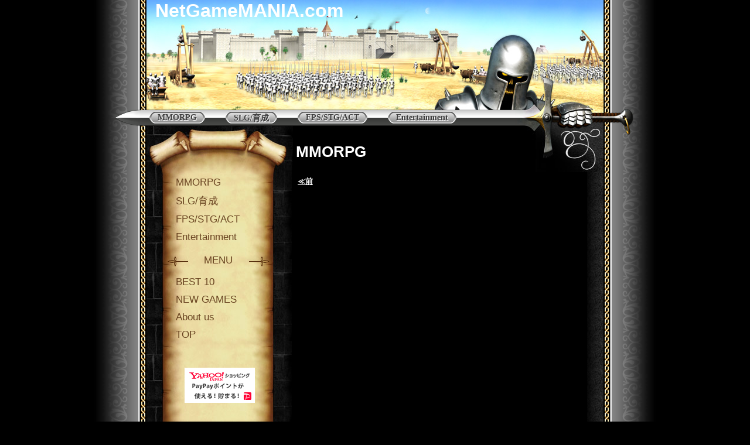

--- FILE ---
content_type: text/html; charset=UTF-8
request_url: http://www.netgamemania.com/mmo.php?o=5
body_size: 7098
content:
<!DOCTYPE html PUBLIC "-//W3C//DTD XHTML 1.0 Transitional//EN"
	"http://www.w3.org/TR/xhtml1/DTD/xhtml1-transitional.dtd">
<html xmlns="http://www.w3.org/1999/xhtml">

<head>
	<meta http-equiv="Content-Type" content="text/html; charset=utf-8"/>
	<meta http-equiv="Pragma" content="no-cache"/>
	<meta http-equiv="Cache-Control" content="no-cache"/>
	<title>MMORPG - NetGameMANIA.com [ネットゲームマニアドットコム]</title>
	<meta name="revisit_after" content="7 days"/>
	<meta name="Date.Modified" content="2026-01-20T08:11:54.000+09:00"/>
	<meta name="robots" content="index,follow"/>
	<meta name="description" content="オンラインゲーム、ネットゲーム、ブロックチェーンゲームに特化し数多くのゲームを紹介したネットゲーム好きのための情報サイト" />
	<meta name="keywords" content="ブロックチェーンゲーム,MMORPG,FPS,無料ゲーム,オンラインゲーム,オススメ,RPG,シューティング,SNS,ポイント,エアドロ,airdrop" />
	<link rel="shortcut icon" href="https://www.netgamemania.com/favicon.ico"/>
	<link rel="stylesheet" type="text/css" href="https://www.netgamemania.com/css/main.css"/>
</head>

<body>
<div id="megabg_container">
	<div id="bg_container">
		<div id="container">
			<div id="header">
				<!-- <img src="img/top_img.jpg" alt="" style="margin:0 auto 0 auto;"/> -->
				<span id="header_text">NetGameMANIA.com</span>
			</div>
			<div id="menu_sword">
				<div id="tabs" class="noprint">
					<h3 class="noscreen">Navigation</h3>
					<ul>
						<li><a href="https://www.netgamemania.com/mmo.php" class="sword_menu"><span
									class="shadow">&nbsp;MMORPG&nbsp;</span><span class="text">&nbsp;MMORPG&nbsp;</span><span
									class="tab-l"></span><span class="tab-r"></span></a></li>
                        <li><a href="https://www.netgamemania.com/slg.php" class="sword_menu"><span
                                        class="shadow">&nbsp;SLG/育成&nbsp;</span><span
                                        class="text">&nbsp;SLG/育成&nbsp;</span><span class="tab-l"></span><span
                                        class="tab-r"></span></a></li>
						<li><a href="https://www.netgamemania.com/fps.php" class="sword_menu"><span
									class="shadow">&nbsp;FPS/STG/ACT&nbsp;</span><span
									class="text">&nbsp;FPS/STG/ACT&nbsp;</span><span class="tab-l"></span><span
									class="tab-r"></span></a></li>
<!--						<li><a href="--><!--sports.php" class="sword_menu"><span class="shadow">&nbsp;SPORTS&nbsp;</span><span-->
<!--									class="text">&nbsp;SPORTS&nbsp;</span><span class="tab-l"></span><span-->
<!--									class="tab-r"></span></a></li>-->
						<li><a href="https://www.netgamemania.com/enta.php" class="sword_menu"><span class="shadow">&nbsp;Entertainment&nbsp;</span><span
									class="text">&nbsp;Entertainment&nbsp;</span><span class="tab-l"></span><span
									class="tab-r"></span></a></li>
					</ul>
					<hr class="noscreen"/>
				</div>
			</div>
			<img src="https://www.netgamemania.com/img/menu_sword_right.jpg" alt="" style="float:right;"/>

			<div id="body">
				<div id="body-leftside">
					<div id="scroll_top"></div>
					<div id="scroll_middle">
						<a href="https://www.netgamemania.com/mmo.php" class="main_menu">MMORPG</a>
                        <a href="https://www.netgamemania.com/slg.php" class="main_menu">SLG/育成</a>
						<a href="https://www.netgamemania.com/fps.php" class="main_menu">FPS/STG/ACT</a>
<!--						<a href="--><!--sports.php" class="main_menu">SPORTS</a>-->
						<a href="https://www.netgamemania.com/enta.php" class="main_menu">Entertainment</a>

						<div class="menu_separator">
							<div class="separator_text">MENU</div>
						</div>
						<a href="https://www.netgamemania.com/best.php" class="main_menu">BEST 10</a>
						<a href="https://www.netgamemania.com/new.php" class="main_menu">NEW GAMES</a>
						<a href="https://www.netgamemania.com/about.php" class="main_menu">About us</a>
						<a href="https://www.netgamemania.com/" class="main_menu">TOP</a>
                        <br />
                        <br />
                        <center>
                          <script language="javascript" src="//ad.jp.ap.valuecommerce.com/servlet/jsbanner?sid=19927&pid=886257011"></script><noscript><a href="//ck.jp.ap.valuecommerce.com/servlet/referral?sid=19927&pid=886257011" target="_blank" rel="nofollow"><img src="//ad.jp.ap.valuecommerce.com/servlet/gifbanner?sid=19927&pid=886257011" border="0"></a></noscript>                        </center>
					</div>
					<div id="scroll_bottom"></div>
					<div class="center">
						
						<style type="text/css">
							@import url(http://www.google.com/cse/api/branding.css);
						</style>
						<div class="cse-branding-bottom" style="background-color:#000000;color:#FFFFFF">
							<div class="cse-branding-form">
								<form action="http://www.netgamemania.com/gsearch.php" id="cse-search-box">
									<div>
										<input type="hidden" name="cx" value="partner-pub-1452794434717890:9861196796"/>
										<input type="hidden" name="cof" value="FORID:10"/>
										<input type="hidden" name="ie" value="UTF-8"/>
										<input type="text" name="q" size="30"/>
										<input type="submit" name="sa" value="検索"/>
									</div>
								</form>
							</div>
							<div class="cse-branding-logo">
								<img src="http://www.google.com/images/poweredby_transparent/poweredby_000000.gif"
									 alt="Google"/>
							</div>
							<div class="cse-branding-text">
								カスタム検索
							</div>
						</div>

						<br/>

					</div>
				</div>
<div id="body-rightside">
<h1>MMORPG</h1>
<p class="justify">
<table border=0><tr><th colspan=2><a href="mmo.php?o=4">≪前</a></th></tr></table></p>
</div>
	</div>
	<br/>
	<div id="footer">
		<div align="center">
		<iframe frameborder="0" allowtransparency="true" height="60" width="468" marginheight="0" scrolling="no" src="http://ad.jp.ap.valuecommerce.com/servlet/htmlbanner?sid=19927&pid=869965264" marginwidth="0"><script language="javascript" src="http://ad.jp.ap.valuecommerce.com/servlet/jsbanner?sid=19927&pid=869965264"></script><noscript><a href="http://ck.jp.ap.valuecommerce.com/servlet/referral?sid=19927&pid=869965264" target="_blank" ><img src="http://ad.jp.ap.valuecommerce.com/servlet/gifbanner?sid=19927&pid=869965264" height="60" width="468" border="0"></a></noscript></iframe>		</div>
		<div class="hr"><hr/></div>
			<div class="left" style="margin:-5px 0 0 0px">
				<a href="http://www.canaryllc.com/" target="_blank" class="low_menu">運営会社</a>
<!--				<a href="http://www.mimiyori.com/" target="_blank" class="low_menu">米国情報</a>-->
			</div>
			<div class="designedby">
			NetGameMANIA.com © 2013<br/>
			Designed by <a href="http://www.graformix.com/" target="_blank" class="graformix">Graformix </a>
			</div>
	</div>
</div>
</div>
</div>
</body>

</html>

--- FILE ---
content_type: text/html; charset=UTF-8
request_url: http://ad.jp.ap.valuecommerce.com/servlet/htmlbanner?sid=19927&pid=869965264
body_size: 285
content:
<HTML><A TARGET='_top' HREF='//ck.jp.ap.valuecommerce.com/servlet/referral?va=2614001&sid=19927&pid=869965264&vcid=k2MPJGQj62hTgUU4EIZ5_DMhbmPwiLRWzNV-mYAFzJLrg_o5fi3YpA&vcpub=0.846762' rel="nofollow"><IMG BORDER=0 SRC='//i.imgvc.com/vc/images/00/27/e2/f1.gif'></A></HTML>

--- FILE ---
content_type: text/css
request_url: https://www.netgamemania.com/css/main.css
body_size: 7542
content:
/*#########REWRITTEN STYLES FOR STANDARD ELEMENTS##########*/
body{
	background-color:black;
	color:white;
	margin:0;
	font-family:Arial, Helvetica, sans-serif;
}
h1{
	font-weight:bold;
	font-size:2.0em;
	padding:8px 0 8px 0;
}
div.hr {
	background-image: url('../img/footer_line.png');
	background-repeat: no-repeat;
	width: 716px;
	height: 30px;
	margin-left: auto;
	margin-right: auto;
}
div.hr hr {
  display: none;
}
/*#################PAGE BLOCKS' IDS###################*/
#megabg_container{
	background-image:url('../img/main_bg.png');
	background-position:center top;
	background-repeat:repeat-y;
		width:960px;
		margin:0 auto;

}
#bg_container{
	background-image:url('../img/test_bg.png');
	background-position:center top;
	background-repeat:no-repeat;
	width:960px;
	margin:0 auto;

}
#container{
	width:780px;
	margin:0 auto;
	background-image:url('../img/body_right_bg.png');
	background-position:right;
	background-repeat:repeat-y;
	height:auto;
}
#header{
	background-image:url('../img/top_img.jpg');
	background-position:center center;
	background-repeat:repeat-x;
	height:188px;
	overflow:hidden;
}
#header_text{
	font-size:32px;
	font-weight:bold;
	margin-left:15px;
}
#menu_sword{
	background-image:url('../img/menu_sword_bg.png');
	height:27px;
	width:629px;
	white-space:nowrap;
	overflow:hidden;
	float:left;
}
#body{
	width:100%;
	height:100%;
/*	position:relative;
	top:-55px;*/
}
#body-leftside{
	float:left;
	background-color:#000000;
	width:250px;
}
#body-rightside{
	float:right;
	background-image:url('../img/body_sword_handle.jpg');
	background-position:right top;
	background-repeat:no-repeat;
	width:475px;
	padding:5px 50px 5px 5px;
	font-size:0.8em;
}
#footer{
	clear:both;
	padding:0 10px 5px 15px;
	height:105px;
}
#scroll_top{
	background-image:url('../img/menu_scroll_top.jpg');
	width:100%;
	height:87px;
	text-align:center;
}
#scroll_middle{
	background-image:url('../img/menu_scroll_middle.jpg');
	width:100%;
	height:420px;/*Shall be only multiples of 140px.(140, 280, 420 etc) Otherwise picture will be unclear*/
	overflow:hidden;
}
#scroll_bottom{
	background-image:url('../img/menu_scroll_bottom.jpg');
	width:100%;
	height:109px;
}
#scroll_header{
	font-family:"Charlemagne Std", "Times New Roman", Times, serif;
	color:#481e00;
	font-size:20px;
	position:relative;
	top:50px;
}
/*########## LINKS #############*/
a img{
	border: none;
}
a:link {
	color: #ffffff;
	text-decoration: underline;
}
a:visited{
	color: #9e9e9e;
	text-decoration: underline;
}
a:hover{
	color: #fffb8e;
	text-decoration:underline;
}
/*----------*/
a.graformix:link {
	color: #aeaeae;
	text-decoration: underline;
	font-size:1.0em;
}
a.graformix:visited{
	color: #aeaeae;
	text-decoration: underline;
	font-size:1.0em;
}
a.graformix:hover{
	color: #FFFFFF;
	text-decoration:underline;
	font-size:1.0em;
}
/*---------------------------------*/
div.menu_separator{
	border:0px solid red;
	background-image:url('../img/separator_bg.png');
	background-position:center center;
	background-repeat:no-repeat;
	height:22px;
	width:175px;
	margin:20px 0 15px 35px;
	vertical-align:middle;
	text-align:center;
}
div.separator_text{
	color: #694421;
	font-family: Verdana, Geneva, Arial, Helvetica, sans-serif;
	font-size:17px;
	margin:auto auto;
	width:130px;
}
a.main_menu:link{
	color: #694421;
	margin:0px 0 10px 50px;
	text-decoration: none;
	display:block;
	font-family: Verdana, Geneva, Arial, Helvetica, sans-serif;
	font-size:17px;
}
a.main_menu:visited{
	color: #694421;
	margin:0px 0 10px 50px;
	display:block;
	text-decoration: none;
	font-family: Verdana, Geneva, Arial, Helvetica, sans-serif;
	font-size:17px;
}
a.main_menu:hover{
	display:block;
	margin:0px 0 10px 50px;
	color: #902200;
	text-decoration:underline;
	font-family: Verdana, Geneva, Arial, Helvetica, sans-serif;
	font-size:17px;
}
/*---------------------------------*/
a.low_menu:link{
	color: #c0bfbf;
	text-decoration: none;
	font-family: Tahoma, Verdana, Geneva, Arial, Helvetica, sans-serif;
	font-size:0.8em;
	margin-right: 10px;
}
a.low_menu:visited{
	color: #c0bfbf;
	text-decoration: none;
	font-family: Tahoma, Verdana, Geneva, Arial, Helvetica, sans-serif;
	font-size:0.8em;
	margin-right: 10px;
}
a.low_menu:hover{
	color: #e6e6e6;
	text-decoration:underline;
	font-family: Tahoma, Verdana, Geneva, Arial, Helvetica, sans-serif;
	font-size:0.8em;
	margin-right: 10px;
}
a.sword_menu:link{
	background:transparent url('../img/sword_item_bg.png') repeat-x;
	font-family:"Charlemagne Std", "Times New Roman", Times, serif;
	font-size:14px;
	font-weight:bold;
	color:#3e3e3e;
	cursor:pointer;
	display:block;
	padding:0 0px 10px 0px;
	position:relative;
	top:10px;
	text-decoration:none;
	z-index:10;
}
a.sword_menu:visited{
	background:transparent url('../img/sword_item_bg.png') repeat-x;
	font-family:"Charlemagne Std", "Times New Roman", Times, serif;
	font-size:14px;
	font-weight:bold;
	color:#3e3e3e;
	cursor:pointer;
	display:block;
	padding:0 0px 10px 0px;
	position:relative;
	top:10px;
	text-decoration:none;
	z-index:10;
}
a.sword_menu:hover{
	background:transparent url('../img/sword_item_bg.png') repeat-x;
	font-family:"Charlemagne Std", "Times New Roman", Times, serif;
	font-size:14px;
	font-weight:bold;
	color:#111111;
	cursor:pointer;
	display:block;
	padding:0 0px 10px 0px;
	position:relative;
	top:10px;
	text-decoration:none;
	z-index:10;
}
a.sword_menu:link span.shadow{
	font-family:"Charlemagne Std", "Times New Roman", Times, serif;
	font-size:14px;
	position:absolute;
	left:1px;
	top:3px;
	color:#FFFFFF;
}
a.sword_menu:visited span.shadow{
	font-family:"Charlemagne Std", "Times New Roman", Times, serif;
	font-size:14px;
	position:absolute;
	left:1px;
	top:3px;
	color:#FFFFFF;
}
a.sword_menu:hover span.shadow{
	font-family:"Charlemagne Std", "Times New Roman", Times, serif;
	font-size:14px;
	position:absolute;
	left:1px;
	top:3px;
	color:#FFFFFF;
}
/*---------------------------------*/
.sword_menu_item{
/*	display:inline;*/
	background-image:url('../img/sword_item_bg.png');
	height:21px;
	width:120px;
	white-space:nowrap;
/*	overflow:hidden;*/
}
ul.diamond{
	list-style-image:url('../img/li_diamond.png');
/*	margin:0 0 0 10px;*/
}
li{
	padding-left:10px;
	padding-top:0px;
	padding-bottom:5px;
}
.left{
	float:left;
	position:relative;
	top:0px;
}
.right{
	float:right;
	position:relative;
	top:0px;
}
.designedby{
	float:right;
	font-size:0.7em;
	color:#c0c0c0;
	text-align:right;
	margin:-10px 0 10px 0;
}
/*@@@@@@@@@@@@@@@@@*/
.noscreen{
	display:none;
}
span.tab-r {
background:transparent url('../img/sword_item_right.png') no-repeat 100% 0pt;
height:21px;
position:absolute;
right:-10px;
top:0px;
width:10px;
}
span.tab-l {
background:transparent url('../img/sword_item_left.png') no-repeat 0pt;
height:21px;
left:-10px;
position:absolute;
top:0px;
width:10px;
}

#tabs ul{
	list-style-image:none;
	list-style-position:outside;
	list-style-type:none;
	margin:0px 0px;
	padding:0px;
	border:0px none;
	display:block;
}
#tabs{
	margin:-7px 15px;
	/*padding:0px 0pt 0pt;*/
	border:0px none;
	display:block;
	position:static;
	top:6px;
	left:10px;
}
#tabs ul li{
	float:left;
	margin:0px 55px 0px 0px;
	padding:0px;
	display:list-item;
}
.text{
	position:relative;
	top:2px;
}
.center {
	text-align: center;
}
.justify{
	text-align:justify;
}

--- FILE ---
content_type: application/javascript
request_url: http://ad.jp.ap.valuecommerce.com/servlet/jsbanner?sid=19927&pid=886257011
body_size: 1080
content:
if(typeof(__vc_paramstr) === "undefined"){__vc_paramstr = "";}if(!__vc_paramstr && location.ancestorOrigins){__vc_dlist = location.ancestorOrigins;__vc_srcurl = "&_su="+encodeURIComponent(document.URL);__vc_dlarr = [];__vc_paramstr = "";for ( var i=0, l=__vc_dlist.length; l>i; i++ ) {__vc_dlarr.push(__vc_dlist[i]);}__vc_paramstr = "&_su="+encodeURIComponent(document.URL);if (__vc_dlarr.length){__vc_paramstr = __vc_paramstr + "&_dl=" + encodeURIComponent(__vc_dlarr.join(','));}}document.write("<A TARGET='_top' HREF='//ck.jp.ap.valuecommerce.com/servlet/referral?va=2134629&sid=19927&pid=886257011&vcid=iRXWOm-mSFpQ4NGdic4repiCJlFPmRZXV5V9mynxpaA1vEUB0ja6_w&vcpub=0.800497"+__vc_paramstr+"' rel='nofollow'><IMG BORDER=0 SRC='//i.imgvc.com/vc/images/00/20/92/65.jpeg'></A>");